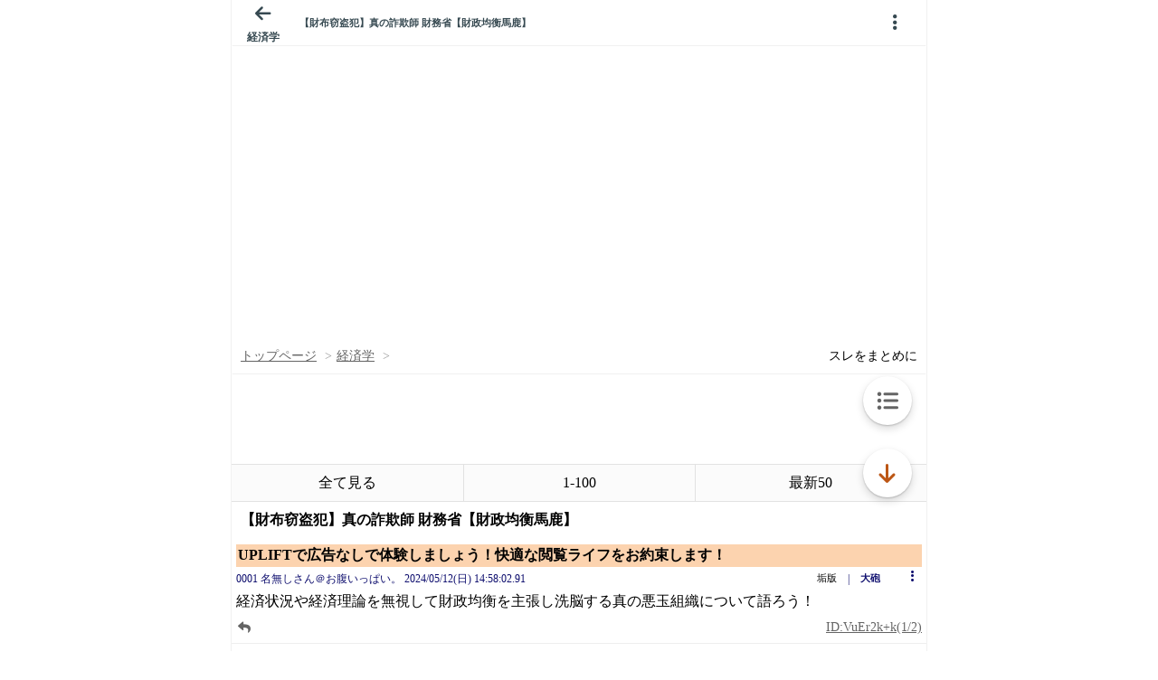

--- FILE ---
content_type: text/javascript;charset=UTF-8
request_url: https://s-rtb.send.microad.jp/ad?spot=3539174bda836ce884fe38029ee3c7bb&cb=microadCompass.AdRequestor.callback&url=https%3A%2F%2Fitest.5ch.net%2Flavender%2Ftest%2Fread.cgi%2Feconomics%2F1715493482%2Fl50&vo=true&mimes=%5B100%2C300%2C301%2C302%5D&cbt=3be8bba6b870b4019bd1922281&pa=false&ar=false&ver=%5B%22compass.js.v1.20.1%22%5D
body_size: 160
content:
microadCompass.AdRequestor.callback({"spot":"3539174bda836ce884fe38029ee3c7bb","sequence":"2","impression_id":"4853210200377567174"})

--- FILE ---
content_type: text/javascript;charset=UTF-8
request_url: https://s-rtb.send.microad.jp/ad?spot=3539174bda836ce884fe38029ee3c7bb&cb=microadCompass.AdRequestor.callback&url=https%3A%2F%2Fitest.5ch.net%2Flavender%2Ftest%2Fread.cgi%2Feconomics%2F1715493482%2Fl50&vo=true&mimes=%5B100%2C300%2C301%2C302%5D&cbt=9a3b8137bb87a0019bd1922374&pa=false&ar=false&ver=%5B%22compass.js.v1.20.1%22%5D
body_size: 161
content:
microadCompass.AdRequestor.callback({"spot":"3539174bda836ce884fe38029ee3c7bb","sequence":"2","impression_id":"4894610200377567174"})

--- FILE ---
content_type: text/javascript;charset=UTF-8
request_url: https://s-rtb.send.microad.jp/ad?spot=9c281645f69ddf3ef5be65bb0c31f59e&cb=microadCompass.AdRequestor.callback&url=https%3A%2F%2Fitest.5ch.net%2Flavender%2Ftest%2Fread.cgi%2Feconomics%2F1715493482%2Fl50&vo=true&mimes=%5B100%2C300%2C301%2C302%5D&cbt=aa25943fe56ec0019bd1921f89&pa=false&ar=false&ver=%5B%22compass.js.v1.20.1%22%5D
body_size: 161
content:
microadCompass.AdRequestor.callback({"spot":"9c281645f69ddf3ef5be65bb0c31f59e","sequence":"2","impression_id":"4852910200377567174"})